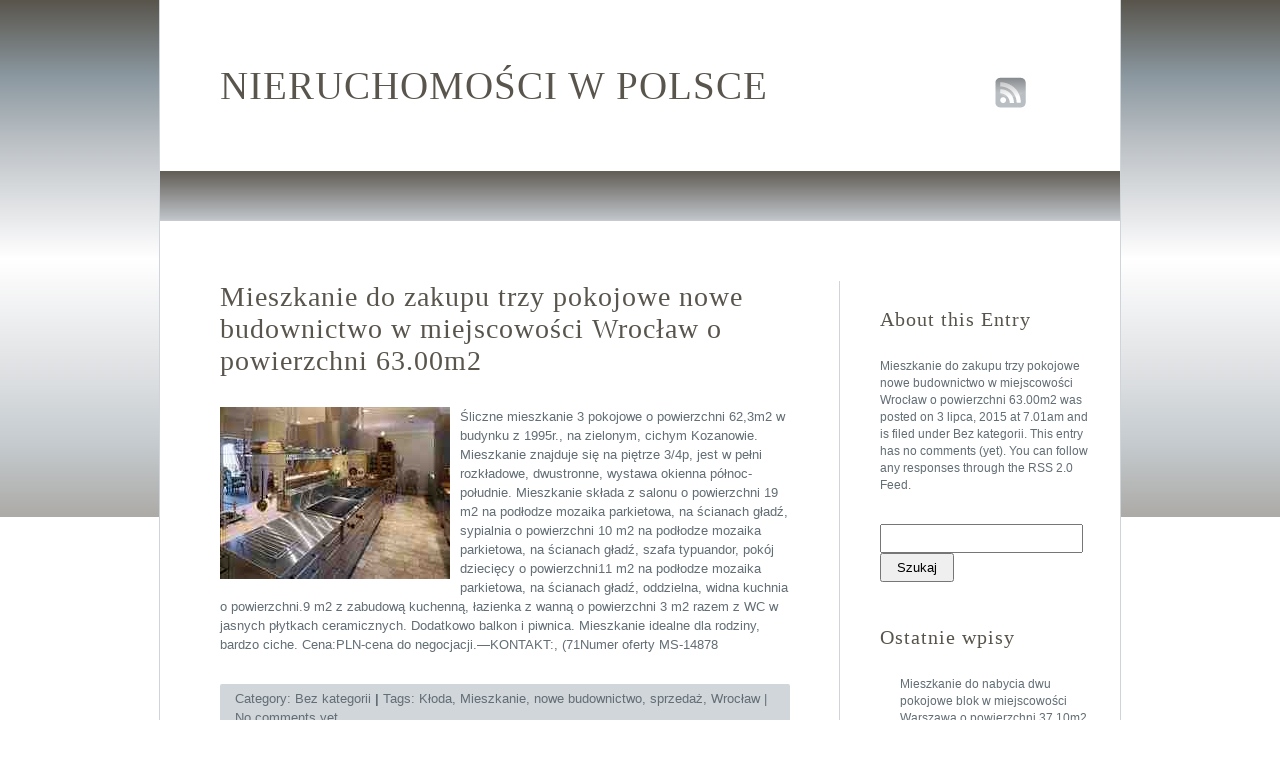

--- FILE ---
content_type: text/html; charset=UTF-8
request_url: https://www.wyszukiwarka-nieruchomosci.pl/bez-kategorii/mieszkanie-do-zakupu-trzy-pokojowe-nowe-budownictwo-w-miejscowosci-wroclaw-o-powierzchni-63-00m2/
body_size: 6379
content:
<!DOCTYPE html PUBLIC "-//W3C//DTD XHTML 1.0 Transitional//EN" "http://www.w3.org/TR/xhtml1/DTD/xhtml1-transitional.dtd">

<html xmlns="http://www.w3.org/1999/xhtml" dir="ltr" lang="pl-PL"
	prefix="og: https://ogp.me/ns#"  >

<head profile="http://gmpg.org/xfn/11">

<meta http-equiv="Content-Type" content="text/html; charset=UTF-8" />

	

         

<link rel="stylesheet" href="https://www.wyszukiwarka-nieruchomosci.pl/wp-content/themes/tranquil-reflections/style.css" type="text/css" media="screen" />

<link rel="pingback" href="https://www.wyszukiwarka-nieruchomosci.pl/xmlrpc.php" />



		<!-- All in One SEO 4.2.0 -->
		<title>Mieszkanie do zakupu trzy pokojowe nowe budownictwo w miejscowości Wrocław o powierzchni 63.00m2 - Nieruchomości w polsce</title>
		<meta name="description" content="Śliczne mieszkanie 3 pokojowe o powierzchni 62,3m2 w budynku z 1995r., na zielonym, cichym Kozanowie. Mieszkanie znajduje się na piętrze 3/4p, jest w pełni rozkładowe, dwustronne, wystawa okienna północ-południe. Mieszkanie składa z salonu o powierzchni 19 m2 na podłodze mozaika parkietowa, na ścianach gładź, sypialnia o powierzchni 10 m2 na podłodze mozaika parkietowa, na ścianach" />
		<meta name="robots" content="max-image-preview:large" />
		<link rel="canonical" href="https://www.wyszukiwarka-nieruchomosci.pl/bez-kategorii/mieszkanie-do-zakupu-trzy-pokojowe-nowe-budownictwo-w-miejscowosci-wroclaw-o-powierzchni-63-00m2/" />
		<meta property="og:locale" content="pl_PL" />
		<meta property="og:site_name" content="Nieruchomości w polsce -" />
		<meta property="og:type" content="article" />
		<meta property="og:title" content="Mieszkanie do zakupu trzy pokojowe nowe budownictwo w miejscowości Wrocław o powierzchni 63.00m2 - Nieruchomości w polsce" />
		<meta property="og:description" content="Śliczne mieszkanie 3 pokojowe o powierzchni 62,3m2 w budynku z 1995r., na zielonym, cichym Kozanowie. Mieszkanie znajduje się na piętrze 3/4p, jest w pełni rozkładowe, dwustronne, wystawa okienna północ-południe. Mieszkanie składa z salonu o powierzchni 19 m2 na podłodze mozaika parkietowa, na ścianach gładź, sypialnia o powierzchni 10 m2 na podłodze mozaika parkietowa, na ścianach" />
		<meta property="og:url" content="https://www.wyszukiwarka-nieruchomosci.pl/bez-kategorii/mieszkanie-do-zakupu-trzy-pokojowe-nowe-budownictwo-w-miejscowosci-wroclaw-o-powierzchni-63-00m2/" />
		<meta property="article:published_time" content="2015-07-03T05:01:39+00:00" />
		<meta property="article:modified_time" content="2015-07-03T05:01:39+00:00" />
		<meta name="twitter:card" content="summary" />
		<meta name="twitter:title" content="Mieszkanie do zakupu trzy pokojowe nowe budownictwo w miejscowości Wrocław o powierzchni 63.00m2 - Nieruchomości w polsce" />
		<meta name="twitter:description" content="Śliczne mieszkanie 3 pokojowe o powierzchni 62,3m2 w budynku z 1995r., na zielonym, cichym Kozanowie. Mieszkanie znajduje się na piętrze 3/4p, jest w pełni rozkładowe, dwustronne, wystawa okienna północ-południe. Mieszkanie składa z salonu o powierzchni 19 m2 na podłodze mozaika parkietowa, na ścianach gładź, sypialnia o powierzchni 10 m2 na podłodze mozaika parkietowa, na ścianach" />
		<script type="application/ld+json" class="aioseo-schema">
			{"@context":"https:\/\/schema.org","@graph":[{"@type":"WebSite","@id":"https:\/\/www.wyszukiwarka-nieruchomosci.pl\/#website","url":"https:\/\/www.wyszukiwarka-nieruchomosci.pl\/","name":"Nieruchomo\u015bci w polsce","inLanguage":"pl-PL","publisher":{"@id":"https:\/\/www.wyszukiwarka-nieruchomosci.pl\/#organization"}},{"@type":"Organization","@id":"https:\/\/www.wyszukiwarka-nieruchomosci.pl\/#organization","name":"Nieruchomo\u015bci w polsce","url":"https:\/\/www.wyszukiwarka-nieruchomosci.pl\/"},{"@type":"BreadcrumbList","@id":"https:\/\/www.wyszukiwarka-nieruchomosci.pl\/bez-kategorii\/mieszkanie-do-zakupu-trzy-pokojowe-nowe-budownictwo-w-miejscowosci-wroclaw-o-powierzchni-63-00m2\/#breadcrumblist","itemListElement":[{"@type":"ListItem","@id":"https:\/\/www.wyszukiwarka-nieruchomosci.pl\/#listItem","position":1,"item":{"@type":"WebPage","@id":"https:\/\/www.wyszukiwarka-nieruchomosci.pl\/","name":"Home","url":"https:\/\/www.wyszukiwarka-nieruchomosci.pl\/"},"nextItem":"https:\/\/www.wyszukiwarka-nieruchomosci.pl\/bez-kategorii\/#listItem"},{"@type":"ListItem","@id":"https:\/\/www.wyszukiwarka-nieruchomosci.pl\/bez-kategorii\/#listItem","position":2,"item":{"@type":"WebPage","@id":"https:\/\/www.wyszukiwarka-nieruchomosci.pl\/bez-kategorii\/","name":"Bez kategorii","description":"\u015aliczne mieszkanie 3 pokojowe o powierzchni 62,3m2 w budynku z 1995r., na zielonym, cichym Kozanowie. Mieszkanie znajduje si\u0119 na pi\u0119trze 3\/4p, jest w pe\u0142ni rozk\u0142adowe, dwustronne, wystawa okienna p\u00f3\u0142noc-po\u0142udnie. Mieszkanie sk\u0142ada z salonu o powierzchni 19 m2 na pod\u0142odze mozaika parkietowa, na \u015bcianach g\u0142ad\u017a, sypialnia o powierzchni 10 m2 na pod\u0142odze mozaika parkietowa, na \u015bcianach","url":"https:\/\/www.wyszukiwarka-nieruchomosci.pl\/bez-kategorii\/"},"nextItem":"https:\/\/www.wyszukiwarka-nieruchomosci.pl\/bez-kategorii\/mieszkanie-do-zakupu-trzy-pokojowe-nowe-budownictwo-w-miejscowosci-wroclaw-o-powierzchni-63-00m2\/#listItem","previousItem":"https:\/\/www.wyszukiwarka-nieruchomosci.pl\/#listItem"},{"@type":"ListItem","@id":"https:\/\/www.wyszukiwarka-nieruchomosci.pl\/bez-kategorii\/mieszkanie-do-zakupu-trzy-pokojowe-nowe-budownictwo-w-miejscowosci-wroclaw-o-powierzchni-63-00m2\/#listItem","position":3,"item":{"@type":"WebPage","@id":"https:\/\/www.wyszukiwarka-nieruchomosci.pl\/bez-kategorii\/mieszkanie-do-zakupu-trzy-pokojowe-nowe-budownictwo-w-miejscowosci-wroclaw-o-powierzchni-63-00m2\/","name":"Mieszkanie do zakupu trzy pokojowe nowe budownictwo w miejscowo\u015bci Wroc\u0142aw o powierzchni 63.00m2","description":"\u015aliczne mieszkanie 3 pokojowe o powierzchni 62,3m2 w budynku z 1995r., na zielonym, cichym Kozanowie. Mieszkanie znajduje si\u0119 na pi\u0119trze 3\/4p, jest w pe\u0142ni rozk\u0142adowe, dwustronne, wystawa okienna p\u00f3\u0142noc-po\u0142udnie. Mieszkanie sk\u0142ada z salonu o powierzchni 19 m2 na pod\u0142odze mozaika parkietowa, na \u015bcianach g\u0142ad\u017a, sypialnia o powierzchni 10 m2 na pod\u0142odze mozaika parkietowa, na \u015bcianach","url":"https:\/\/www.wyszukiwarka-nieruchomosci.pl\/bez-kategorii\/mieszkanie-do-zakupu-trzy-pokojowe-nowe-budownictwo-w-miejscowosci-wroclaw-o-powierzchni-63-00m2\/"},"previousItem":"https:\/\/www.wyszukiwarka-nieruchomosci.pl\/bez-kategorii\/#listItem"}]},{"@type":"Person","@id":"https:\/\/www.wyszukiwarka-nieruchomosci.pl\/author\/admin\/#author","url":"https:\/\/www.wyszukiwarka-nieruchomosci.pl\/author\/admin\/","name":"admin","image":{"@type":"ImageObject","@id":"https:\/\/www.wyszukiwarka-nieruchomosci.pl\/bez-kategorii\/mieszkanie-do-zakupu-trzy-pokojowe-nowe-budownictwo-w-miejscowosci-wroclaw-o-powierzchni-63-00m2\/#authorImage","url":"https:\/\/secure.gravatar.com\/avatar\/f7cd6d579a06ecc64628ad377600c493?s=96&d=mm&r=g","width":96,"height":96,"caption":"admin"}},{"@type":"WebPage","@id":"https:\/\/www.wyszukiwarka-nieruchomosci.pl\/bez-kategorii\/mieszkanie-do-zakupu-trzy-pokojowe-nowe-budownictwo-w-miejscowosci-wroclaw-o-powierzchni-63-00m2\/#webpage","url":"https:\/\/www.wyszukiwarka-nieruchomosci.pl\/bez-kategorii\/mieszkanie-do-zakupu-trzy-pokojowe-nowe-budownictwo-w-miejscowosci-wroclaw-o-powierzchni-63-00m2\/","name":"Mieszkanie do zakupu trzy pokojowe nowe budownictwo w miejscowo\u015bci Wroc\u0142aw o powierzchni 63.00m2 - Nieruchomo\u015bci w polsce","description":"\u015aliczne mieszkanie 3 pokojowe o powierzchni 62,3m2 w budynku z 1995r., na zielonym, cichym Kozanowie. Mieszkanie znajduje si\u0119 na pi\u0119trze 3\/4p, jest w pe\u0142ni rozk\u0142adowe, dwustronne, wystawa okienna p\u00f3\u0142noc-po\u0142udnie. Mieszkanie sk\u0142ada z salonu o powierzchni 19 m2 na pod\u0142odze mozaika parkietowa, na \u015bcianach g\u0142ad\u017a, sypialnia o powierzchni 10 m2 na pod\u0142odze mozaika parkietowa, na \u015bcianach","inLanguage":"pl-PL","isPartOf":{"@id":"https:\/\/www.wyszukiwarka-nieruchomosci.pl\/#website"},"breadcrumb":{"@id":"https:\/\/www.wyszukiwarka-nieruchomosci.pl\/bez-kategorii\/mieszkanie-do-zakupu-trzy-pokojowe-nowe-budownictwo-w-miejscowosci-wroclaw-o-powierzchni-63-00m2\/#breadcrumblist"},"author":"https:\/\/www.wyszukiwarka-nieruchomosci.pl\/author\/admin\/#author","creator":"https:\/\/www.wyszukiwarka-nieruchomosci.pl\/author\/admin\/#author","image":{"@type":"ImageObject","@id":"https:\/\/www.wyszukiwarka-nieruchomosci.pl\/#mainImage","url":2652},"primaryImageOfPage":{"@id":"https:\/\/www.wyszukiwarka-nieruchomosci.pl\/bez-kategorii\/mieszkanie-do-zakupu-trzy-pokojowe-nowe-budownictwo-w-miejscowosci-wroclaw-o-powierzchni-63-00m2\/#mainImage"},"datePublished":"2015-07-03T05:01:39+02:00","dateModified":"2015-07-03T05:01:39+02:00"},{"@type":"BlogPosting","@id":"https:\/\/www.wyszukiwarka-nieruchomosci.pl\/bez-kategorii\/mieszkanie-do-zakupu-trzy-pokojowe-nowe-budownictwo-w-miejscowosci-wroclaw-o-powierzchni-63-00m2\/#blogposting","name":"Mieszkanie do zakupu trzy pokojowe nowe budownictwo w miejscowo\u015bci Wroc\u0142aw o powierzchni 63.00m2 - Nieruchomo\u015bci w polsce","description":"\u015aliczne mieszkanie 3 pokojowe o powierzchni 62,3m2 w budynku z 1995r., na zielonym, cichym Kozanowie. Mieszkanie znajduje si\u0119 na pi\u0119trze 3\/4p, jest w pe\u0142ni rozk\u0142adowe, dwustronne, wystawa okienna p\u00f3\u0142noc-po\u0142udnie. Mieszkanie sk\u0142ada z salonu o powierzchni 19 m2 na pod\u0142odze mozaika parkietowa, na \u015bcianach g\u0142ad\u017a, sypialnia o powierzchni 10 m2 na pod\u0142odze mozaika parkietowa, na \u015bcianach","inLanguage":"pl-PL","headline":"Mieszkanie do zakupu trzy pokojowe nowe budownictwo w miejscowo\u015bci Wroc\u0142aw o powierzchni 63.00m2","author":{"@id":"https:\/\/www.wyszukiwarka-nieruchomosci.pl\/author\/admin\/#author"},"publisher":{"@id":"https:\/\/www.wyszukiwarka-nieruchomosci.pl\/#organization"},"datePublished":"2015-07-03T05:01:39+02:00","dateModified":"2015-07-03T05:01:39+02:00","articleSection":"Bez kategorii, K\u0142oda, Mieszkanie, nowe budownictwo, sprzeda\u017c, Wroc\u0142aw","mainEntityOfPage":{"@id":"https:\/\/www.wyszukiwarka-nieruchomosci.pl\/bez-kategorii\/mieszkanie-do-zakupu-trzy-pokojowe-nowe-budownictwo-w-miejscowosci-wroclaw-o-powierzchni-63-00m2\/#webpage"},"isPartOf":{"@id":"https:\/\/www.wyszukiwarka-nieruchomosci.pl\/bez-kategorii\/mieszkanie-do-zakupu-trzy-pokojowe-nowe-budownictwo-w-miejscowosci-wroclaw-o-powierzchni-63-00m2\/#webpage"},"image":{"@type":"ImageObject","@id":"https:\/\/www.wyszukiwarka-nieruchomosci.pl\/#articleImage","url":2652}}]}
		</script>
		<!-- All in One SEO -->

<link rel='dns-prefetch' href='//s.w.org' />
<link rel="alternate" type="application/rss+xml" title="Nieruchomości w polsce &raquo; Kanał z wpisami" href="https://www.wyszukiwarka-nieruchomosci.pl/feed/" />
<link rel="alternate" type="application/rss+xml" title="Nieruchomości w polsce &raquo; Kanał z komentarzami" href="https://www.wyszukiwarka-nieruchomosci.pl/comments/feed/" />
<link rel="alternate" type="application/rss+xml" title="Nieruchomości w polsce &raquo; Mieszkanie do zakupu trzy pokojowe nowe budownictwo w miejscowości Wrocław o powierzchni 63.00m2 Kanał z komentarzami" href="https://www.wyszukiwarka-nieruchomosci.pl/bez-kategorii/mieszkanie-do-zakupu-trzy-pokojowe-nowe-budownictwo-w-miejscowosci-wroclaw-o-powierzchni-63-00m2/feed/" />
<script type="text/javascript">
window._wpemojiSettings = {"baseUrl":"https:\/\/s.w.org\/images\/core\/emoji\/13.1.0\/72x72\/","ext":".png","svgUrl":"https:\/\/s.w.org\/images\/core\/emoji\/13.1.0\/svg\/","svgExt":".svg","source":{"concatemoji":"https:\/\/www.wyszukiwarka-nieruchomosci.pl\/wp-includes\/js\/wp-emoji-release.min.js?ver=5.9.12"}};
/*! This file is auto-generated */
!function(e,a,t){var n,r,o,i=a.createElement("canvas"),p=i.getContext&&i.getContext("2d");function s(e,t){var a=String.fromCharCode;p.clearRect(0,0,i.width,i.height),p.fillText(a.apply(this,e),0,0);e=i.toDataURL();return p.clearRect(0,0,i.width,i.height),p.fillText(a.apply(this,t),0,0),e===i.toDataURL()}function c(e){var t=a.createElement("script");t.src=e,t.defer=t.type="text/javascript",a.getElementsByTagName("head")[0].appendChild(t)}for(o=Array("flag","emoji"),t.supports={everything:!0,everythingExceptFlag:!0},r=0;r<o.length;r++)t.supports[o[r]]=function(e){if(!p||!p.fillText)return!1;switch(p.textBaseline="top",p.font="600 32px Arial",e){case"flag":return s([127987,65039,8205,9895,65039],[127987,65039,8203,9895,65039])?!1:!s([55356,56826,55356,56819],[55356,56826,8203,55356,56819])&&!s([55356,57332,56128,56423,56128,56418,56128,56421,56128,56430,56128,56423,56128,56447],[55356,57332,8203,56128,56423,8203,56128,56418,8203,56128,56421,8203,56128,56430,8203,56128,56423,8203,56128,56447]);case"emoji":return!s([10084,65039,8205,55357,56613],[10084,65039,8203,55357,56613])}return!1}(o[r]),t.supports.everything=t.supports.everything&&t.supports[o[r]],"flag"!==o[r]&&(t.supports.everythingExceptFlag=t.supports.everythingExceptFlag&&t.supports[o[r]]);t.supports.everythingExceptFlag=t.supports.everythingExceptFlag&&!t.supports.flag,t.DOMReady=!1,t.readyCallback=function(){t.DOMReady=!0},t.supports.everything||(n=function(){t.readyCallback()},a.addEventListener?(a.addEventListener("DOMContentLoaded",n,!1),e.addEventListener("load",n,!1)):(e.attachEvent("onload",n),a.attachEvent("onreadystatechange",function(){"complete"===a.readyState&&t.readyCallback()})),(n=t.source||{}).concatemoji?c(n.concatemoji):n.wpemoji&&n.twemoji&&(c(n.twemoji),c(n.wpemoji)))}(window,document,window._wpemojiSettings);
</script>
<style type="text/css">
img.wp-smiley,
img.emoji {
	display: inline !important;
	border: none !important;
	box-shadow: none !important;
	height: 1em !important;
	width: 1em !important;
	margin: 0 0.07em !important;
	vertical-align: -0.1em !important;
	background: none !important;
	padding: 0 !important;
}
</style>
	<link rel='stylesheet' id='wp-block-library-css'  href='https://www.wyszukiwarka-nieruchomosci.pl/wp-includes/css/dist/block-library/style.min.css?ver=5.9.12' type='text/css' media='all' />
<style id='global-styles-inline-css' type='text/css'>
body{--wp--preset--color--black: #000000;--wp--preset--color--cyan-bluish-gray: #abb8c3;--wp--preset--color--white: #ffffff;--wp--preset--color--pale-pink: #f78da7;--wp--preset--color--vivid-red: #cf2e2e;--wp--preset--color--luminous-vivid-orange: #ff6900;--wp--preset--color--luminous-vivid-amber: #fcb900;--wp--preset--color--light-green-cyan: #7bdcb5;--wp--preset--color--vivid-green-cyan: #00d084;--wp--preset--color--pale-cyan-blue: #8ed1fc;--wp--preset--color--vivid-cyan-blue: #0693e3;--wp--preset--color--vivid-purple: #9b51e0;--wp--preset--gradient--vivid-cyan-blue-to-vivid-purple: linear-gradient(135deg,rgba(6,147,227,1) 0%,rgb(155,81,224) 100%);--wp--preset--gradient--light-green-cyan-to-vivid-green-cyan: linear-gradient(135deg,rgb(122,220,180) 0%,rgb(0,208,130) 100%);--wp--preset--gradient--luminous-vivid-amber-to-luminous-vivid-orange: linear-gradient(135deg,rgba(252,185,0,1) 0%,rgba(255,105,0,1) 100%);--wp--preset--gradient--luminous-vivid-orange-to-vivid-red: linear-gradient(135deg,rgba(255,105,0,1) 0%,rgb(207,46,46) 100%);--wp--preset--gradient--very-light-gray-to-cyan-bluish-gray: linear-gradient(135deg,rgb(238,238,238) 0%,rgb(169,184,195) 100%);--wp--preset--gradient--cool-to-warm-spectrum: linear-gradient(135deg,rgb(74,234,220) 0%,rgb(151,120,209) 20%,rgb(207,42,186) 40%,rgb(238,44,130) 60%,rgb(251,105,98) 80%,rgb(254,248,76) 100%);--wp--preset--gradient--blush-light-purple: linear-gradient(135deg,rgb(255,206,236) 0%,rgb(152,150,240) 100%);--wp--preset--gradient--blush-bordeaux: linear-gradient(135deg,rgb(254,205,165) 0%,rgb(254,45,45) 50%,rgb(107,0,62) 100%);--wp--preset--gradient--luminous-dusk: linear-gradient(135deg,rgb(255,203,112) 0%,rgb(199,81,192) 50%,rgb(65,88,208) 100%);--wp--preset--gradient--pale-ocean: linear-gradient(135deg,rgb(255,245,203) 0%,rgb(182,227,212) 50%,rgb(51,167,181) 100%);--wp--preset--gradient--electric-grass: linear-gradient(135deg,rgb(202,248,128) 0%,rgb(113,206,126) 100%);--wp--preset--gradient--midnight: linear-gradient(135deg,rgb(2,3,129) 0%,rgb(40,116,252) 100%);--wp--preset--duotone--dark-grayscale: url('#wp-duotone-dark-grayscale');--wp--preset--duotone--grayscale: url('#wp-duotone-grayscale');--wp--preset--duotone--purple-yellow: url('#wp-duotone-purple-yellow');--wp--preset--duotone--blue-red: url('#wp-duotone-blue-red');--wp--preset--duotone--midnight: url('#wp-duotone-midnight');--wp--preset--duotone--magenta-yellow: url('#wp-duotone-magenta-yellow');--wp--preset--duotone--purple-green: url('#wp-duotone-purple-green');--wp--preset--duotone--blue-orange: url('#wp-duotone-blue-orange');--wp--preset--font-size--small: 13px;--wp--preset--font-size--medium: 20px;--wp--preset--font-size--large: 36px;--wp--preset--font-size--x-large: 42px;}.has-black-color{color: var(--wp--preset--color--black) !important;}.has-cyan-bluish-gray-color{color: var(--wp--preset--color--cyan-bluish-gray) !important;}.has-white-color{color: var(--wp--preset--color--white) !important;}.has-pale-pink-color{color: var(--wp--preset--color--pale-pink) !important;}.has-vivid-red-color{color: var(--wp--preset--color--vivid-red) !important;}.has-luminous-vivid-orange-color{color: var(--wp--preset--color--luminous-vivid-orange) !important;}.has-luminous-vivid-amber-color{color: var(--wp--preset--color--luminous-vivid-amber) !important;}.has-light-green-cyan-color{color: var(--wp--preset--color--light-green-cyan) !important;}.has-vivid-green-cyan-color{color: var(--wp--preset--color--vivid-green-cyan) !important;}.has-pale-cyan-blue-color{color: var(--wp--preset--color--pale-cyan-blue) !important;}.has-vivid-cyan-blue-color{color: var(--wp--preset--color--vivid-cyan-blue) !important;}.has-vivid-purple-color{color: var(--wp--preset--color--vivid-purple) !important;}.has-black-background-color{background-color: var(--wp--preset--color--black) !important;}.has-cyan-bluish-gray-background-color{background-color: var(--wp--preset--color--cyan-bluish-gray) !important;}.has-white-background-color{background-color: var(--wp--preset--color--white) !important;}.has-pale-pink-background-color{background-color: var(--wp--preset--color--pale-pink) !important;}.has-vivid-red-background-color{background-color: var(--wp--preset--color--vivid-red) !important;}.has-luminous-vivid-orange-background-color{background-color: var(--wp--preset--color--luminous-vivid-orange) !important;}.has-luminous-vivid-amber-background-color{background-color: var(--wp--preset--color--luminous-vivid-amber) !important;}.has-light-green-cyan-background-color{background-color: var(--wp--preset--color--light-green-cyan) !important;}.has-vivid-green-cyan-background-color{background-color: var(--wp--preset--color--vivid-green-cyan) !important;}.has-pale-cyan-blue-background-color{background-color: var(--wp--preset--color--pale-cyan-blue) !important;}.has-vivid-cyan-blue-background-color{background-color: var(--wp--preset--color--vivid-cyan-blue) !important;}.has-vivid-purple-background-color{background-color: var(--wp--preset--color--vivid-purple) !important;}.has-black-border-color{border-color: var(--wp--preset--color--black) !important;}.has-cyan-bluish-gray-border-color{border-color: var(--wp--preset--color--cyan-bluish-gray) !important;}.has-white-border-color{border-color: var(--wp--preset--color--white) !important;}.has-pale-pink-border-color{border-color: var(--wp--preset--color--pale-pink) !important;}.has-vivid-red-border-color{border-color: var(--wp--preset--color--vivid-red) !important;}.has-luminous-vivid-orange-border-color{border-color: var(--wp--preset--color--luminous-vivid-orange) !important;}.has-luminous-vivid-amber-border-color{border-color: var(--wp--preset--color--luminous-vivid-amber) !important;}.has-light-green-cyan-border-color{border-color: var(--wp--preset--color--light-green-cyan) !important;}.has-vivid-green-cyan-border-color{border-color: var(--wp--preset--color--vivid-green-cyan) !important;}.has-pale-cyan-blue-border-color{border-color: var(--wp--preset--color--pale-cyan-blue) !important;}.has-vivid-cyan-blue-border-color{border-color: var(--wp--preset--color--vivid-cyan-blue) !important;}.has-vivid-purple-border-color{border-color: var(--wp--preset--color--vivid-purple) !important;}.has-vivid-cyan-blue-to-vivid-purple-gradient-background{background: var(--wp--preset--gradient--vivid-cyan-blue-to-vivid-purple) !important;}.has-light-green-cyan-to-vivid-green-cyan-gradient-background{background: var(--wp--preset--gradient--light-green-cyan-to-vivid-green-cyan) !important;}.has-luminous-vivid-amber-to-luminous-vivid-orange-gradient-background{background: var(--wp--preset--gradient--luminous-vivid-amber-to-luminous-vivid-orange) !important;}.has-luminous-vivid-orange-to-vivid-red-gradient-background{background: var(--wp--preset--gradient--luminous-vivid-orange-to-vivid-red) !important;}.has-very-light-gray-to-cyan-bluish-gray-gradient-background{background: var(--wp--preset--gradient--very-light-gray-to-cyan-bluish-gray) !important;}.has-cool-to-warm-spectrum-gradient-background{background: var(--wp--preset--gradient--cool-to-warm-spectrum) !important;}.has-blush-light-purple-gradient-background{background: var(--wp--preset--gradient--blush-light-purple) !important;}.has-blush-bordeaux-gradient-background{background: var(--wp--preset--gradient--blush-bordeaux) !important;}.has-luminous-dusk-gradient-background{background: var(--wp--preset--gradient--luminous-dusk) !important;}.has-pale-ocean-gradient-background{background: var(--wp--preset--gradient--pale-ocean) !important;}.has-electric-grass-gradient-background{background: var(--wp--preset--gradient--electric-grass) !important;}.has-midnight-gradient-background{background: var(--wp--preset--gradient--midnight) !important;}.has-small-font-size{font-size: var(--wp--preset--font-size--small) !important;}.has-medium-font-size{font-size: var(--wp--preset--font-size--medium) !important;}.has-large-font-size{font-size: var(--wp--preset--font-size--large) !important;}.has-x-large-font-size{font-size: var(--wp--preset--font-size--x-large) !important;}
</style>
<link rel="https://api.w.org/" href="https://www.wyszukiwarka-nieruchomosci.pl/wp-json/" /><link rel="alternate" type="application/json" href="https://www.wyszukiwarka-nieruchomosci.pl/wp-json/wp/v2/posts/2651" /><link rel="EditURI" type="application/rsd+xml" title="RSD" href="https://www.wyszukiwarka-nieruchomosci.pl/xmlrpc.php?rsd" />
<link rel="wlwmanifest" type="application/wlwmanifest+xml" href="https://www.wyszukiwarka-nieruchomosci.pl/wp-includes/wlwmanifest.xml" /> 
<meta name="generator" content="WordPress 5.9.12" />
<link rel='shortlink' href='http://wp.me/p-GL' />
<link rel="alternate" type="application/json+oembed" href="https://www.wyszukiwarka-nieruchomosci.pl/wp-json/oembed/1.0/embed?url=https%3A%2F%2Fwww.wyszukiwarka-nieruchomosci.pl%2Fbez-kategorii%2Fmieszkanie-do-zakupu-trzy-pokojowe-nowe-budownictwo-w-miejscowosci-wroclaw-o-powierzchni-63-00m2%2F" />
<link rel="alternate" type="text/xml+oembed" href="https://www.wyszukiwarka-nieruchomosci.pl/wp-json/oembed/1.0/embed?url=https%3A%2F%2Fwww.wyszukiwarka-nieruchomosci.pl%2Fbez-kategorii%2Fmieszkanie-do-zakupu-trzy-pokojowe-nowe-budownictwo-w-miejscowosci-wroclaw-o-powierzchni-63-00m2%2F&#038;format=xml" />
<style type="text/css">.recentcomments a{display:inline !important;padding:0 !important;margin:0 !important;}</style>

</head>

<body class="post-template-default single single-post postid-2651 single-format-standard"> 
	
	<div id="wrapper">
		<div>
			<a name="up" id="up"></a></div>
			
			
		
			
			
		<div id="header" style="cursor: pointer;" onclick='location.href="https://www.wyszukiwarka-nieruchomosci.pl/home"'>
			
						
				<div class="social">			
						<table width="148" border="0" cellspacing="0" cellpadding="0">
						<tr>
		<td align="center"></td>
	<td align="center"></td>
							<td align="center"><a href="./?feed=rss2"><img src="https://www.wyszukiwarka-nieruchomosci.pl/wp-content/themes/tranquil-reflections/images/rss.png" alt="" border="0"/></a></td>
						</tr>
					</table>
				</div>
			
			
				<h1><a href="https://www.wyszukiwarka-nieruchomosci.pl">Nieruchomości w polsce</a></h1>
               <div id="tagline"></div>
			</div>
			
			<div id="allcontent">	
			
			
					 
				<div id="nav">
				
					
					
								
					<div class="menu"></div>
							
					
				
				
				</div>
				</div>
<div id="sidebar">


      <h2>About this Entry</h2>

      <p class="news">

      <a href="https://www.wyszukiwarka-nieruchomosci.pl/bez-kategorii/mieszkanie-do-zakupu-trzy-pokojowe-nowe-budownictwo-w-miejscowosci-wroclaw-o-powierzchni-63-00m2/" rel="bookmark" title="Permanent Link to Mieszkanie do zakupu trzy pokojowe nowe budownictwo w miejscowości Wrocław o powierzchni 63.00m2">Mieszkanie do zakupu trzy pokojowe nowe budownictwo w miejscowości Wrocław o powierzchni 63.00m2</a> was posted on <nobr>3 lipca, 2015</nobr> at <nobr>7.01am</nobr> and is filed under <a href="https://www.wyszukiwarka-nieruchomosci.pl/category/bez-kategorii/" rel="category tag">Bez kategorii</a>. This entry has no comments (yet).  You can follow any responses through the <a href="https://www.wyszukiwarka-nieruchomosci.pl/bez-kategorii/mieszkanie-do-zakupu-trzy-pokojowe-nowe-budownictwo-w-miejscowosci-wroclaw-o-powierzchni-63-00m2/feed/">RSS 2.0 Feed</a>.</a>
      </p>


<form role="search" method="get" id="searchform" class="searchform" action="https://www.wyszukiwarka-nieruchomosci.pl/">
				<div>
					<label class="screen-reader-text" for="s">Szukaj:</label>
					<input type="text" value="" name="s" id="s" />
					<input type="submit" id="searchsubmit" value="Szukaj" />
				</div>
			</form><br />
		
		<h2>Ostatnie wpisy</h2>
		<ul>
											<li>
					<a href="https://www.wyszukiwarka-nieruchomosci.pl/bez-kategorii/mieszkanie-do-nabycia-dwu-pokojowe-blok-w-miejscowosci-warszawa-o-powierzchni-37-10m2/">Mieszkanie do nabycia dwu pokojowe blok w miejscowości Warszawa o powierzchni 37.10m2</a>
									</li>
											<li>
					<a href="https://www.wyszukiwarka-nieruchomosci.pl/bez-kategorii/dom-do-sprzedania-w-miejscowosci-warszawa-o-powierzchni-260-00m2-2/">Dom do sprzedania  w miejscowości Warszawa o powierzchni 260.00m2</a>
									</li>
											<li>
					<a href="https://www.wyszukiwarka-nieruchomosci.pl/bez-kategorii/mieszkanie-na-sprzedaz-cztero-pokojowe-w-miejscowosci-warszawa-o-powierzchni-119-00m2/">Mieszkanie na sprzedaż cztero pokojowe  w miejscowości Warszawa o powierzchni 119.00m2</a>
									</li>
											<li>
					<a href="https://www.wyszukiwarka-nieruchomosci.pl/bez-kategorii/mieszkanie-do-kupienia-dwu-pokojowe-blok-w-miejscowosci-warszawa-o-powierzchni-48-00m2/">Mieszkanie do kupienia dwu pokojowe blok w miejscowości Warszawa o powierzchni 48.00m2</a>
									</li>
											<li>
					<a href="https://www.wyszukiwarka-nieruchomosci.pl/bez-kategorii/mieszkanie-do-zakupu-dwu-pokojowe-blok-w-miejscowosci-warszawa-o-powierzchni-38-53m2/">Mieszkanie do zakupu dwu pokojowe blok w miejscowości Warszawa o powierzchni 38.53m2</a>
									</li>
					</ul>

		<br /><h2>Najnowsze komentarze</h2><ul id="recentcomments"></ul><br /><h2>Archiwa</h2>
			<ul>
					<li><a href='https://www.wyszukiwarka-nieruchomosci.pl/2016/03/'>marzec 2016</a></li>
	<li><a href='https://www.wyszukiwarka-nieruchomosci.pl/2016/02/'>luty 2016</a></li>
	<li><a href='https://www.wyszukiwarka-nieruchomosci.pl/2016/01/'>styczeń 2016</a></li>
	<li><a href='https://www.wyszukiwarka-nieruchomosci.pl/2015/12/'>grudzień 2015</a></li>
	<li><a href='https://www.wyszukiwarka-nieruchomosci.pl/2015/11/'>listopad 2015</a></li>
	<li><a href='https://www.wyszukiwarka-nieruchomosci.pl/2015/10/'>październik 2015</a></li>
	<li><a href='https://www.wyszukiwarka-nieruchomosci.pl/2015/09/'>wrzesień 2015</a></li>
	<li><a href='https://www.wyszukiwarka-nieruchomosci.pl/2015/08/'>sierpień 2015</a></li>
	<li><a href='https://www.wyszukiwarka-nieruchomosci.pl/2015/07/'>lipiec 2015</a></li>
	<li><a href='https://www.wyszukiwarka-nieruchomosci.pl/2015/06/'>czerwiec 2015</a></li>
	<li><a href='https://www.wyszukiwarka-nieruchomosci.pl/2015/05/'>maj 2015</a></li>
	<li><a href='https://www.wyszukiwarka-nieruchomosci.pl/2015/04/'>kwiecień 2015</a></li>
	<li><a href='https://www.wyszukiwarka-nieruchomosci.pl/2015/03/'>marzec 2015</a></li>
	<li><a href='https://www.wyszukiwarka-nieruchomosci.pl/2015/02/'>luty 2015</a></li>
	<li><a href='https://www.wyszukiwarka-nieruchomosci.pl/2015/01/'>styczeń 2015</a></li>
	<li><a href='https://www.wyszukiwarka-nieruchomosci.pl/2014/12/'>grudzień 2014</a></li>
	<li><a href='https://www.wyszukiwarka-nieruchomosci.pl/2014/11/'>listopad 2014</a></li>
			</ul>

			<br /><h2>Kategorie</h2>
			<ul>
					<li class="cat-item cat-item-1"><a href="https://www.wyszukiwarka-nieruchomosci.pl/category/bez-kategorii/">Bez kategorii</a>
</li>
			</ul>

			<br /><h2>Meta</h2>
		<ul>
						<li><a href="https://www.wyszukiwarka-nieruchomosci.pl/wp-login.php">Zaloguj się</a></li>
			<li><a href="https://www.wyszukiwarka-nieruchomosci.pl/feed/">Kanał wpisów</a></li>
			<li><a href="https://www.wyszukiwarka-nieruchomosci.pl/comments/feed/">Kanał komentarzy</a></li>

			<li><a href="https://pl.wordpress.org/">WordPress.org</a></li>
		</ul>

		<br /><br />
<li></li>
</div>

<div id="content">



<div id="post-2651" class="post-2651 post type-post status-publish format-standard has-post-thumbnail hentry category-bez-kategorii tag-kloda tag-mieszkanie tag-nowe-budownictwo tag-sprzedaz tag-wroclaw">

<h1>Mieszkanie do zakupu trzy pokojowe nowe budownictwo w miejscowości Wrocław o powierzchni 63.00m2</h1>

<div class="entry">

<p><img alt="Mieszkanie na sprzedaz Wroclaw Kloda" src="https://www.wyszukiwarka-nieruchomosci.pl/grafika/Mieszkanie_na_sprzedaz_Wroclaw_Kloda_2456.jpg" title="Mieszkanie na sprzedaz Wroclaw Kloda" style="float:left;padding:0px 10px 10px 0px;width:230px" />Śliczne mieszkanie 3 pokojowe o powierzchni 62,3m2 w budynku z 1995r., na zielonym, cichym Kozanowie. Mieszkanie znajduje się na piętrze 3/4p, jest w pełni rozkładowe, dwustronne, wystawa okienna północ-południe. Mieszkanie składa z salonu o powierzchni 19 m2 na podłodze mozaika parkietowa, na ścianach gładź, sypialnia o powierzchni 10 m2 na podłodze mozaika parkietowa, na ścianach gładź, szafa typuandor, pokój dziecięcy o powierzchni11 m2 na podłodze mozaika parkietowa, na ścianach gładź, oddzielna, widna kuchnia o powierzchni.9 m2 z zabudową kuchenną, łazienka z wanną o powierzchni 3 m2 razem z WC w jasnych płytkach ceramicznych. Dodatkowo balkon i piwnica. Mieszkanie idealne dla rodziny, bardzo ciche. Cena:PLN-cena do negocjacji.&#8212;KONTAKT:, (71Numer oferty MS-14878 </p>

</div>

<p class="info">Category: <a href="https://www.wyszukiwarka-nieruchomosci.pl/category/bez-kategorii/" rel="category tag">Bez kategorii</a><strong> |</strong> Tags: <a href="https://www.wyszukiwarka-nieruchomosci.pl/tag/kloda/" rel="tag">Kłoda</a>, <a href="https://www.wyszukiwarka-nieruchomosci.pl/tag/mieszkanie/" rel="tag">Mieszkanie</a>, <a href="https://www.wyszukiwarka-nieruchomosci.pl/tag/nowe-budownictwo/" rel="tag">nowe budownictwo</a>, <a href="https://www.wyszukiwarka-nieruchomosci.pl/tag/sprzedaz/" rel="tag">sprzedaż</a>, <a href="https://www.wyszukiwarka-nieruchomosci.pl/tag/wroclaw/" rel="tag">Wrocław</a>  | <a href="https://www.wyszukiwarka-nieruchomosci.pl/bez-kategorii/mieszkanie-do-zakupu-trzy-pokojowe-nowe-budownictwo-w-miejscowosci-wroclaw-o-powierzchni-63-00m2/#respond" class="comments-link" >No comments yet</a></p>

</div>
<div id="comment-top">
       		

<!-- You can start editing here. -->


                  <!-- If comments are open, but there are no comments. -->

         


<br />

<p>You must be <a href="https://www.wyszukiwarka-nieruchomosci.pl/wp-login.php?redirect_to=https://www.wyszukiwarka-nieruchomosci.pl/bez-kategorii/mieszkanie-do-zakupu-trzy-pokojowe-nowe-budownictwo-w-miejscowosci-wroclaw-o-powierzchni-63-00m2/">logged in</a> to post a comment.</p>





<p align="center">&nbsp;&nbsp;&nbsp;&nbsp;&nbsp;</p>
</div>
</div>

<div id="footer">

<div class="social">			
						<table width="148" border="0" cellspacing="0" cellpadding="0">
						<tr>
							<td align="center"><a href=""><img src="https://www.wyszukiwarka-nieruchomosci.pl/wp-content/themes/tranquil-reflections/images/facebook.png" alt="" border="0"/></a></td>
							<td align="center"><a href=""><img src="https://www.wyszukiwarka-nieruchomosci.pl/wp-content/themes/tranquil-reflections/images/twitter.png" alt="" border="0"/></a></td>
							<td align="center"><a href="./?feed=rss2"><img src="https://www.wyszukiwarka-nieruchomosci.pl/wp-content/themes/tranquil-reflections/images/rss.png" alt="" border="0"/></a></td>
						</tr>
					</table>
				</div>
				
      
        
<div id="footer-menu">    
         
 	<div class="menu"></div>
 
</div>
</div></div>

<script type='text/javascript' src='https://www.wyszukiwarka-nieruchomosci.pl/wp-includes/js/comment-reply.min.js?ver=5.9.12' id='comment-reply-js'></script>
<!--stats_footer_test-->
</body>
</html>